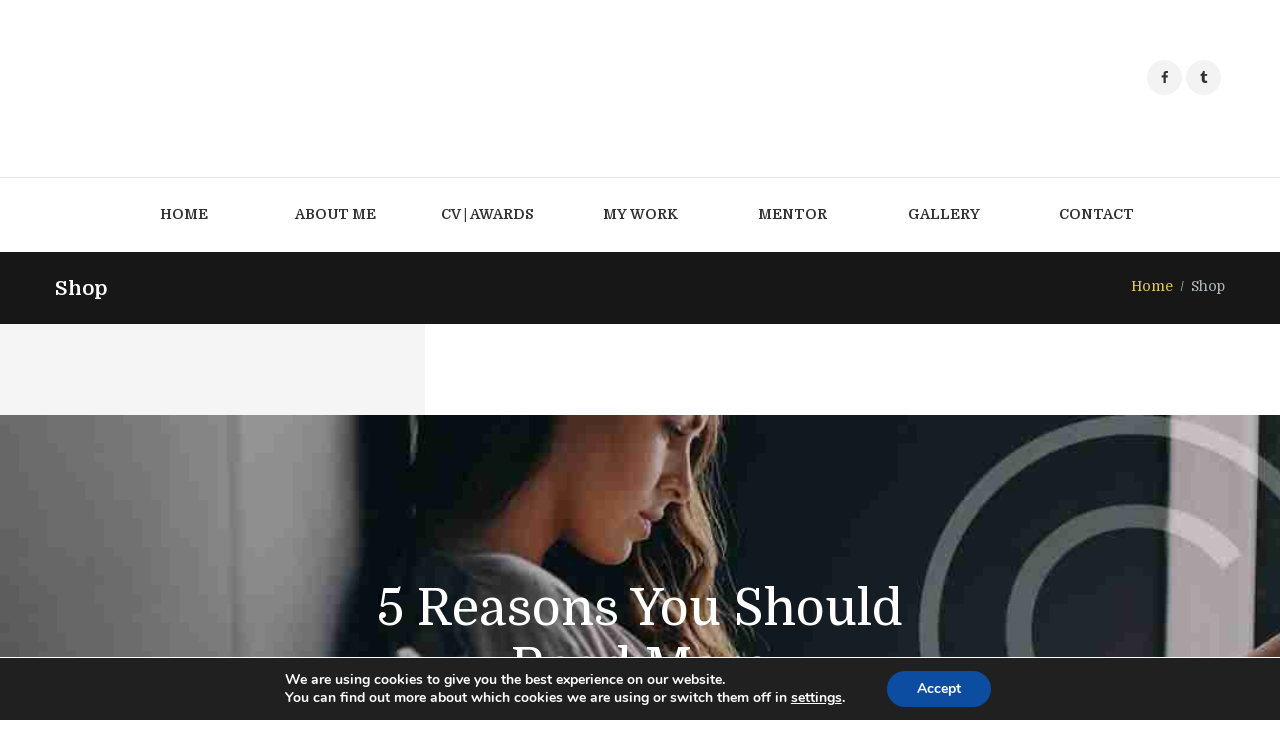

--- FILE ---
content_type: text/css;charset=UTF-8
request_url: https://www.jordiwood.com/?display_custom_css=css&ver=5.7.14
body_size: 62
content:
.logo_slogan
{
display:none !important;
}